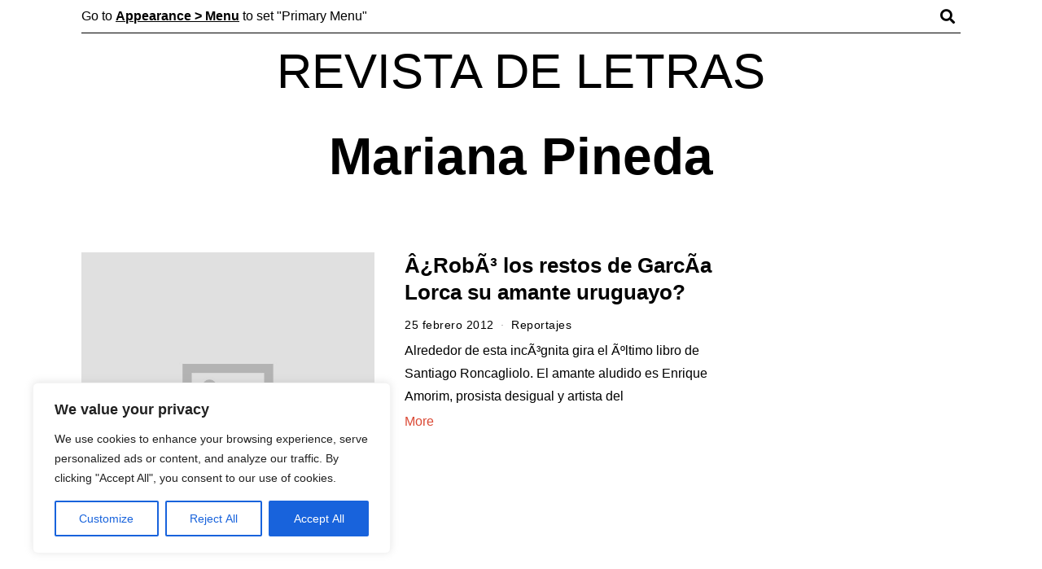

--- FILE ---
content_type: text/html; charset=utf-8
request_url: https://www.google.com/recaptcha/api2/aframe
body_size: 268
content:
<!DOCTYPE HTML><html><head><meta http-equiv="content-type" content="text/html; charset=UTF-8"></head><body><script nonce="eegqpUFfJBMk5scJ9R833w">/** Anti-fraud and anti-abuse applications only. See google.com/recaptcha */ try{var clients={'sodar':'https://pagead2.googlesyndication.com/pagead/sodar?'};window.addEventListener("message",function(a){try{if(a.source===window.parent){var b=JSON.parse(a.data);var c=clients[b['id']];if(c){var d=document.createElement('img');d.src=c+b['params']+'&rc='+(localStorage.getItem("rc::a")?sessionStorage.getItem("rc::b"):"");window.document.body.appendChild(d);sessionStorage.setItem("rc::e",parseInt(sessionStorage.getItem("rc::e")||0)+1);localStorage.setItem("rc::h",'1769389594288');}}}catch(b){}});window.parent.postMessage("_grecaptcha_ready", "*");}catch(b){}</script></body></html>